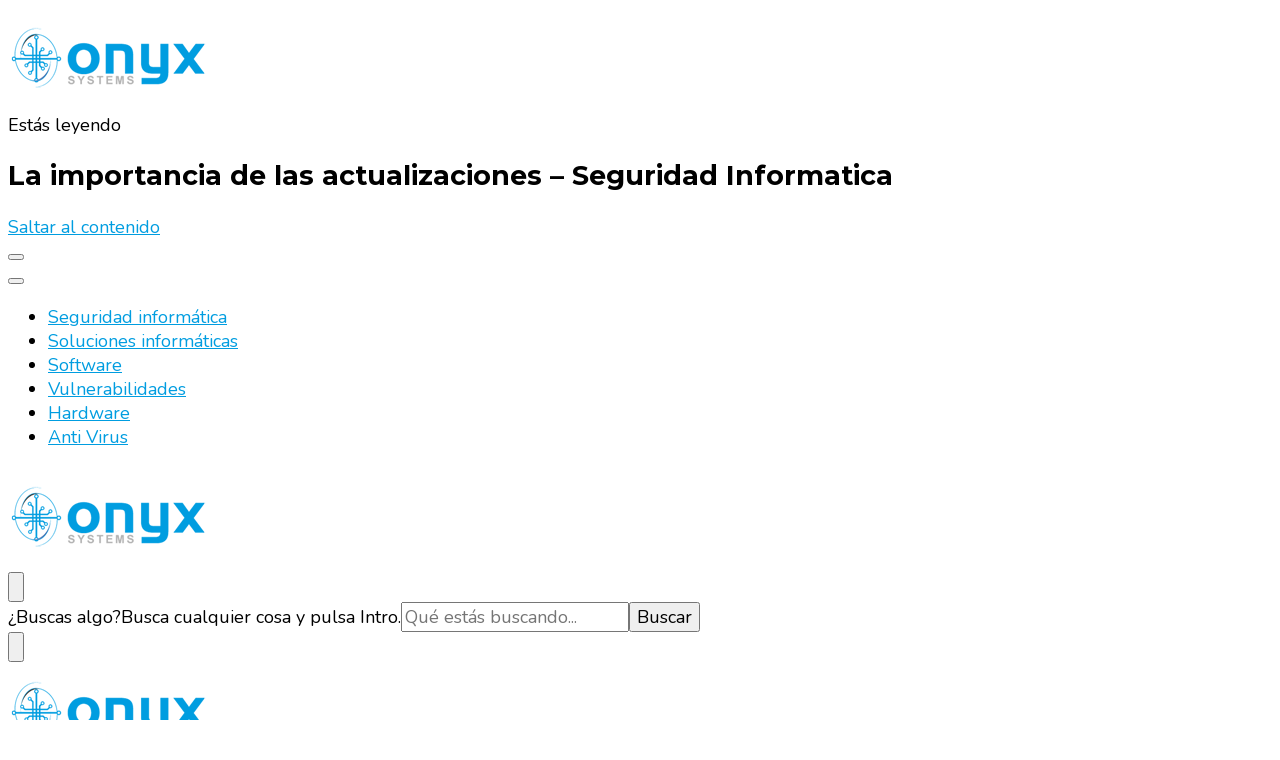

--- FILE ---
content_type: text/html; charset=UTF-8
request_url: https://blog.onyxsystems.es/la-importancia-de-las-actualizaciones-seguridad-informatica/
body_size: 16556
content:
    <!DOCTYPE html>
    <html lang="es">
    <head itemscope itemtype="http://schema.org/WebSite">
	    <meta charset="UTF-8">
    <meta name="viewport" content="width=device-width, initial-scale=1">
    <link rel="profile" href="https://gmpg.org/xfn/11">
    <meta name='robots' content='index, follow, max-image-preview:large, max-snippet:-1, max-video-preview:-1' />

	<!-- This site is optimized with the Yoast SEO plugin v16.7 - https://yoast.com/wordpress/plugins/seo/ -->
	<title>Importancia de las actualizaciones en el ambito de la seguridad</title>
	<meta name="description" content="La importancia de las actualizaciones - Seguridad Informatica . Onyx Systems ." />
	<link rel="canonical" href="https://blog.onyxsystems.es/la-importancia-de-las-actualizaciones-seguridad-informatica/" />
	<meta property="og:locale" content="es_ES" />
	<meta property="og:type" content="article" />
	<meta property="og:title" content="Importancia de las actualizaciones en el ambito de la seguridad" />
	<meta property="og:description" content="La importancia de las actualizaciones - Seguridad Informatica . Onyx Systems ." />
	<meta property="og:url" content="https://blog.onyxsystems.es/la-importancia-de-las-actualizaciones-seguridad-informatica/" />
	<meta property="og:site_name" content="Onyx Systems" />
	<meta property="article:published_time" content="2013-03-04T13:59:56+00:00" />
	<meta property="article:modified_time" content="2020-07-15T11:52:17+00:00" />
	<meta name="twitter:label1" content="Escrito por" />
	<meta name="twitter:data1" content="admin" />
	<meta name="twitter:label2" content="Tiempo de lectura" />
	<meta name="twitter:data2" content="1 minuto" />
	<script type="application/ld+json" class="yoast-schema-graph">{"@context":"https://schema.org","@graph":[{"@type":"WebSite","@id":"https://blog.onyxsystems.es/#website","url":"https://blog.onyxsystems.es/","name":"Onyx Systems","description":"Soluciones de seguridad informatica para PYME. Virtualizacion, acceso remoto, encriptacion, anti spam, vpn, utm, mantenimiento informatico","potentialAction":[{"@type":"SearchAction","target":{"@type":"EntryPoint","urlTemplate":"https://blog.onyxsystems.es/?s={search_term_string}"},"query-input":"required name=search_term_string"}],"inLanguage":"es"},{"@type":"WebPage","@id":"https://blog.onyxsystems.es/la-importancia-de-las-actualizaciones-seguridad-informatica/#webpage","url":"https://blog.onyxsystems.es/la-importancia-de-las-actualizaciones-seguridad-informatica/","name":"Importancia de las actualizaciones en el ambito de la seguridad","isPartOf":{"@id":"https://blog.onyxsystems.es/#website"},"datePublished":"2013-03-04T13:59:56+00:00","dateModified":"2020-07-15T11:52:17+00:00","author":{"@id":"https://blog.onyxsystems.es/#/schema/person/8cb2ee817b94a1524062ef7334cd69c9"},"description":"La importancia de las actualizaciones - Seguridad Informatica . Onyx Systems .","breadcrumb":{"@id":"https://blog.onyxsystems.es/la-importancia-de-las-actualizaciones-seguridad-informatica/#breadcrumb"},"inLanguage":"es","potentialAction":[{"@type":"ReadAction","target":["https://blog.onyxsystems.es/la-importancia-de-las-actualizaciones-seguridad-informatica/"]}]},{"@type":"BreadcrumbList","@id":"https://blog.onyxsystems.es/la-importancia-de-las-actualizaciones-seguridad-informatica/#breadcrumb","itemListElement":[{"@type":"ListItem","position":1,"name":"La importancia de las actualizaciones &#8211; Seguridad Informatica"}]},{"@type":"Person","@id":"https://blog.onyxsystems.es/#/schema/person/8cb2ee817b94a1524062ef7334cd69c9","name":"admin","image":{"@type":"ImageObject","@id":"https://blog.onyxsystems.es/#personlogo","inLanguage":"es","url":"https://secure.gravatar.com/avatar/5010d5d15bf45df32021a9814bf24f2f?s=96&d=mm&r=g","contentUrl":"https://secure.gravatar.com/avatar/5010d5d15bf45df32021a9814bf24f2f?s=96&d=mm&r=g","caption":"admin"},"url":"https://blog.onyxsystems.es/author/admin/"}]}</script>
	<!-- / Yoast SEO plugin. -->


<link rel='dns-prefetch' href='//fonts.googleapis.com' />
<link rel='dns-prefetch' href='//s.w.org' />
<link rel="alternate" type="application/rss+xml" title="Onyx Systems &raquo; Feed" href="https://blog.onyxsystems.es/feed/" />
<link rel="alternate" type="application/rss+xml" title="Onyx Systems &raquo; Feed de los comentarios" href="https://blog.onyxsystems.es/comments/feed/" />
<link rel="alternate" type="application/rss+xml" title="Onyx Systems &raquo; Comentario La importancia de las actualizaciones &#8211; Seguridad Informatica del feed" href="https://blog.onyxsystems.es/la-importancia-de-las-actualizaciones-seguridad-informatica/feed/" />
		<script type="e88ee9f0d0de3cbd5627aa48-text/javascript">
			window._wpemojiSettings = {"baseUrl":"https:\/\/s.w.org\/images\/core\/emoji\/13.0.1\/72x72\/","ext":".png","svgUrl":"https:\/\/s.w.org\/images\/core\/emoji\/13.0.1\/svg\/","svgExt":".svg","source":{"concatemoji":"https:\/\/blog.onyxsystems.es\/wp-includes\/js\/wp-emoji-release.min.js?ver=5.7.11"}};
			!function(e,a,t){var n,r,o,i=a.createElement("canvas"),p=i.getContext&&i.getContext("2d");function s(e,t){var a=String.fromCharCode;p.clearRect(0,0,i.width,i.height),p.fillText(a.apply(this,e),0,0);e=i.toDataURL();return p.clearRect(0,0,i.width,i.height),p.fillText(a.apply(this,t),0,0),e===i.toDataURL()}function c(e){var t=a.createElement("script");t.src=e,t.defer=t.type="text/javascript",a.getElementsByTagName("head")[0].appendChild(t)}for(o=Array("flag","emoji"),t.supports={everything:!0,everythingExceptFlag:!0},r=0;r<o.length;r++)t.supports[o[r]]=function(e){if(!p||!p.fillText)return!1;switch(p.textBaseline="top",p.font="600 32px Arial",e){case"flag":return s([127987,65039,8205,9895,65039],[127987,65039,8203,9895,65039])?!1:!s([55356,56826,55356,56819],[55356,56826,8203,55356,56819])&&!s([55356,57332,56128,56423,56128,56418,56128,56421,56128,56430,56128,56423,56128,56447],[55356,57332,8203,56128,56423,8203,56128,56418,8203,56128,56421,8203,56128,56430,8203,56128,56423,8203,56128,56447]);case"emoji":return!s([55357,56424,8205,55356,57212],[55357,56424,8203,55356,57212])}return!1}(o[r]),t.supports.everything=t.supports.everything&&t.supports[o[r]],"flag"!==o[r]&&(t.supports.everythingExceptFlag=t.supports.everythingExceptFlag&&t.supports[o[r]]);t.supports.everythingExceptFlag=t.supports.everythingExceptFlag&&!t.supports.flag,t.DOMReady=!1,t.readyCallback=function(){t.DOMReady=!0},t.supports.everything||(n=function(){t.readyCallback()},a.addEventListener?(a.addEventListener("DOMContentLoaded",n,!1),e.addEventListener("load",n,!1)):(e.attachEvent("onload",n),a.attachEvent("onreadystatechange",function(){"complete"===a.readyState&&t.readyCallback()})),(n=t.source||{}).concatemoji?c(n.concatemoji):n.wpemoji&&n.twemoji&&(c(n.twemoji),c(n.wpemoji)))}(window,document,window._wpemojiSettings);
		</script>
		<style type="text/css">
img.wp-smiley,
img.emoji {
	display: inline !important;
	border: none !important;
	box-shadow: none !important;
	height: 1em !important;
	width: 1em !important;
	margin: 0 .07em !important;
	vertical-align: -0.1em !important;
	background: none !important;
	padding: 0 !important;
}
</style>
	<link rel='stylesheet' id='wp-block-library-css'  href='https://blog.onyxsystems.es/wp-includes/css/dist/block-library/style.min.css?ver=5.7.11' type='text/css' media='all' />
<link rel='stylesheet' id='wordpress-popular-posts-css-css'  href='https://blog.onyxsystems.es/wp-content/plugins/wordpress-popular-posts/assets/css/wpp.css?ver=5.3.5' type='text/css' media='all' />
<link rel='stylesheet' id='owl-carousel-css'  href='https://blog.onyxsystems.es/wp-content/themes/blossom-pin/css/owl.carousel.min.css?ver=2.2.1' type='text/css' media='all' />
<link rel='stylesheet' id='blossom-pin-google-fonts-css'  href='https://fonts.googleapis.com/css?family=Nunito%3A200%2C200italic%2C300%2C300italic%2Cregular%2Citalic%2C600%2C600italic%2C700%2C700italic%2C800%2C800italic%2C900%2C900italic%7CMontserrat%3A100%2C100italic%2C200%2C200italic%2C300%2C300italic%2Cregular%2Citalic%2C500%2C500italic%2C600%2C600italic%2C700%2C700italic%2C800%2C800italic%2C900%2C900italic%7CCormorant+Garamond%3Aregular' type='text/css' media='all' />
<link rel='stylesheet' id='blossom-pin-css'  href='https://blog.onyxsystems.es/wp-content/themes/blossom-pin/style.css?ver=1.2.5' type='text/css' media='all' />
<style id='blossom-pin-inline-css' type='text/css'>

    
    /*Typography*/

    body,
    button,
    input,
    select,
    optgroup,
    textarea{
        font-family : Nunito;
        font-size   : 18px;        
    }
    
    .site-header .site-branding .site-title,
    .single-header .site-branding .site-title,
    .mobile-header .mobile-site-header .site-branding .site-title{
        font-family : Cormorant Garamond;
        font-weight : 400;
        font-style  : normal;
    }

    .blog #primary .format-quote .post-thumbnail blockquote cite, 
    .newsletter-section .blossomthemes-email-newsletter-wrapper .text-holder h3,
    .newsletter-section .blossomthemes-email-newsletter-wrapper.bg-img .text-holder h3, 
    #primary .post .entry-content blockquote cite,
    #primary .page .entry-content blockquote cite{
        font-family : Nunito;
    }

    .banner-slider .item .text-holder .entry-title, 
    .banner .banner-caption .banner-title, 
    .blog #primary .post .entry-header .entry-title, 
    .blog #primary .format-quote .post-thumbnail .blockquote-holder, 
    .search #primary .search-post .entry-header .entry-title,
    .archive #primary .post .entry-header .entry-title, 
    .single .post-entry-header .entry-title, 
    #primary .post .entry-content blockquote,
    #primary .page .entry-content blockquote, 
    #primary .post .entry-content .pull-left,
    #primary .page .entry-content .pull-left, 
    #primary .post .entry-content .pull-right,
    #primary .page .entry-content .pull-right, 
    .single-header .title-holder .post-title, 
    .recommended-post .post .entry-header .entry-title, 
    .widget_bttk_popular_post ul li .entry-header .entry-title,
    .widget_bttk_pro_recent_post ul li .entry-header .entry-title, 
    .blossomthemes-email-newsletter-wrapper.bg-img .text-holder h3, 
    .widget_recent_entries ul li a, 
    .widget_recent_comments ul li a, 
    .widget_bttk_posts_category_slider_widget .carousel-title .title, 
    .single .navigation .post-title, 
    .single-blossom-portfolio .post-navigation .nav-previous,
    .single-blossom-portfolio .post-navigation .nav-next, 
    .site-main .blossom-portfolio .entry-title {
        font-family : Montserrat;
    }
    
    /*Color Scheme*/
    a, 
    .main-navigation ul li a:hover,
    .main-navigation ul .current-menu-item > a,
    .main-navigation ul li:hover > a, 
    .site-header .site-branding .site-title a:hover, 
    .site-header .social-networks ul li a:hover, 
    .banner-slider .item .text-holder .entry-title a:hover, 
    .blog #primary .post .entry-header .entry-title a:hover, 
    .blog #primary .post .entry-footer .read-more:hover, 
    .blog #primary .post .entry-footer .edit-link a:hover, 
    .blog #primary .post .bottom .posted-on a:hover, 
    .newsletter-section .social-networks ul li a:hover, 
    .instagram-section .profile-link:hover, 
    .search #primary .search-post .entry-header .entry-title a:hover,
     .archive #primary .post .entry-header .entry-title a:hover, 
     .search #primary .search-post .entry-footer .posted-on a:hover,
     .archive #primary .post .entry-footer .posted-on a:hover, 
     .single #primary .post .holder .meta-info .entry-meta a:hover, 
    .single-header .site-branding .site-title a:hover, 
    .single-header .social-networks ul li a:hover, 
    .comments-area .comment-body .text-holder .top .comment-metadata a:hover, 
    .comments-area .comment-body .text-holder .reply a:hover, 
    .recommended-post .post .entry-header .entry-title a:hover, 
    .error-wrapper .error-holder h3, 
    .widget_bttk_popular_post ul li .entry-header .entry-title a:hover,
     .widget_bttk_pro_recent_post ul li .entry-header .entry-title a:hover, 
     .widget_bttk_popular_post ul li .entry-header .entry-meta a:hover,
     .widget_bttk_pro_recent_post ul li .entry-header .entry-meta a:hover,
     .widget_bttk_popular_post .style-two li .entry-header .cat-links a:hover,
     .widget_bttk_pro_recent_post .style-two li .entry-header .cat-links a:hover,
     .widget_bttk_popular_post .style-three li .entry-header .cat-links a:hover,
     .widget_bttk_pro_recent_post .style-three li .entry-header .cat-links a:hover, 
     .widget_recent_entries ul li:before, 
     .widget_recent_entries ul li a:hover, 
    .widget_recent_comments ul li:before, 
    .widget_bttk_posts_category_slider_widget .carousel-title .cat-links a:hover, 
    .widget_bttk_posts_category_slider_widget .carousel-title .title a:hover, 
    .site-footer .footer-b .footer-nav ul li a:hover, 
    .single .navigation a:hover .post-title, 
    .page-template-blossom-portfolio .portfolio-holder .portfolio-sorting .is-checked, 
    .portfolio-item a:hover, 
    .single-blossom-portfolio .post-navigation .nav-previous a:hover,
     .single-blossom-portfolio .post-navigation .nav-next a:hover, 
     .mobile-header .mobile-site-header .site-branding .site-title a:hover, 
    .mobile-menu .main-navigation ul li:hover svg, 
    .mobile-menu .main-navigation ul ul li a:hover,
    .mobile-menu .main-navigation ul ul li:hover > a, 
    .mobile-menu .social-networks ul li a:hover, 
    .site-main .blossom-portfolio .entry-title a:hover, 
    .site-main .blossom-portfolio .entry-footer .posted-on a:hover, 
    .widget_bttk_social_links ul li a:hover, 
    #crumbs a:hover, #crumbs .current a,
    .entry-content a:hover,
    .entry-summary a:hover,
    .page-content a:hover,
    .comment-content a:hover,
    .widget .textwidget a:hover {
        color: #009de0;
    }

    .comments-area .comment-body .text-holder .reply a:hover svg {
        fill: #009de0;
     }

    button:hover,
    input[type="button"]:hover,
    input[type="reset"]:hover,
    input[type="submit"]:hover, 
    .banner-slider .item, 
    .banner-slider .item .text-holder .category a, 
    .banner .banner-caption .banner-link:hover, 
    .blog #primary .post .entry-header .category a, 
    .newsletter-section, 
    .search #primary .search-post .entry-header .category a,
    .archive #primary .post .entry-header .category a, 
    .single .post-entry-header .category a, 
    .single #primary .post .holder .meta-info .entry-meta .byline:after, 
    .single #primary .post .entry-footer .tags a, 
    .single-header .progress-bar, 
    .recommended-post .post .entry-header .category a, 
    .error-wrapper .error-holder .btn-home a:hover, 
    .widget .widget-title:after, 
    .widget_bttk_author_bio .readmore:hover, 
    .widget_bttk_custom_categories ul li a:hover .post-count, 
    .widget_blossomtheme_companion_cta_widget .text-holder .button-wrap .btn-cta, 
    .widget_blossomtheme_featured_page_widget .text-holder .btn-readmore:hover, 
    .widget_bttk_icon_text_widget .text-holder .btn-readmore:hover, 
    .widget_bttk_image_text_widget ul li .btn-readmore:hover, 
    .back-to-top, 
    .single .post-entry-header .share .social-networks li a:hover {
        background: #009de0;
    }

    button:hover,
    input[type="button"]:hover,
    input[type="reset"]:hover,
    input[type="submit"]:hover, 
    .error-wrapper .error-holder .btn-home a:hover {
        border-color: #009de0;
    }

    .blog #primary .post .entry-footer .read-more:hover, 
    .blog #primary .post .entry-footer .edit-link a:hover {
        border-bottom-color: #009de0;
    }

    @media screen and (max-width: 1024px) {
        .main-navigation ul ul li a:hover, 
        .main-navigation ul ul li:hover > a, 
        .main-navigation ul ul .current-menu-item > a, 
        .main-navigation ul ul .current-menu-ancestor > a, 
        .main-navigation ul ul .current_page_item > a, 
        .main-navigation ul ul .current_page_ancestor > a {
            color: #009de0 !important;
        }
    }
</style>
<script type='application/json' id='wpp-json'>
{"sampling_active":0,"sampling_rate":100,"ajax_url":"https:\/\/blog.onyxsystems.es\/wp-json\/wordpress-popular-posts\/v1\/popular-posts","ID":30,"token":"ee923a915d","lang":0,"debug":0}
</script>
<script type="e88ee9f0d0de3cbd5627aa48-text/javascript" src='https://blog.onyxsystems.es/wp-content/plugins/wordpress-popular-posts/assets/js/wpp.min.js?ver=5.3.5' id='wpp-js-js'></script>
<script type="e88ee9f0d0de3cbd5627aa48-text/javascript" src='https://blog.onyxsystems.es/wp-includes/js/jquery/jquery.min.js?ver=3.5.1' id='jquery-core-js'></script>
<script type="e88ee9f0d0de3cbd5627aa48-text/javascript" src='https://blog.onyxsystems.es/wp-includes/js/jquery/jquery-migrate.min.js?ver=3.3.2' id='jquery-migrate-js'></script>
<script type="e88ee9f0d0de3cbd5627aa48-text/javascript" src='https://blog.onyxsystems.es/wp-content/plugins/content-slide/js/coin-slider.js?ver=5.7.11' id='content_slider-js'></script>
<link rel="https://api.w.org/" href="https://blog.onyxsystems.es/wp-json/" /><link rel="alternate" type="application/json" href="https://blog.onyxsystems.es/wp-json/wp/v2/posts/30" /><link rel="EditURI" type="application/rsd+xml" title="RSD" href="https://blog.onyxsystems.es/xmlrpc.php?rsd" />
<meta name="generator" content="WordPress 5.7.11" />
<link rel='shortlink' href='https://blog.onyxsystems.es/?p=30' />
		<!-- Custom Logo: hide header text -->
		<style id="custom-logo-css" type="text/css">
			.site-title, .site-description {
				position: absolute;
				clip: rect(1px, 1px, 1px, 1px);
			}
		</style>
		<link rel="alternate" type="application/json+oembed" href="https://blog.onyxsystems.es/wp-json/oembed/1.0/embed?url=https%3A%2F%2Fblog.onyxsystems.es%2Fla-importancia-de-las-actualizaciones-seguridad-informatica%2F" />
<link rel="alternate" type="text/xml+oembed" href="https://blog.onyxsystems.es/wp-json/oembed/1.0/embed?url=https%3A%2F%2Fblog.onyxsystems.es%2Fla-importancia-de-las-actualizaciones-seguridad-informatica%2F&#038;format=xml" />
<script type="e88ee9f0d0de3cbd5627aa48-text/javascript">
	var $jquery = jQuery.noConflict(); 
	$jquery(document).ready(function() 
	{
		$jquery('#wpcontent_slider').coinslider(
	{ 
	width: 500, 
	height: 300, 
	spw: 7, 
	sph: 5, 
	delay: 3000, 
	sDelay: 30, 
	opacity: 0.7, 
	titleSpeed: 500, 
	effect: 'random', 
	navigation: true, 
	links : true, 
	hoverPause: true });
		});
	</script>
<style type="text/css" media="screen">
		
#wpcontent_slider_container
{
	overflow: hidden; position: relative; padding:0px;margin:0px; text-align:center; width:510px !important;
	height:310px !important;
}
#wpcontent_slider 
{ overflow: hidden; position: relative; font-family:Arial,Georgia,Verdana;border:5px solid #ffffff; text-align:left;}
#wpcontent_slider a,#wpcontent_slider a img { border: none; text-decoration: none; outline: none; }
#wpcontent_slider h4,#wpcontent_slider h4 a 
{margin: 0px;padding: 0px; font-family: Arial,Georgia,Verdana;
text-decoration:none;font-size: 18px; color:#ffffff;}
#wpcontent_slider .cs-title {width: 100%;padding: 10px; background: #ffffff; color: #000000; font-family: Arial,Georgia,Verdana; font-size: 12px; letter-spacing: normal;line-height: normal;}
#wpcontent_slider_container .cs-prev,#wpcontent_slider_container .cs-next {font-weight: bold;background: #000000;
font-size: 28px; font-family: "Courier New", Courier, monospace; color: #ffffff !important;
padding: 0px 10px;-moz-border-radius: 5px;-khtml-border-radius: 5px;-webkit-border-radius: 5px;}
#wpcontent_slider_container .cs-buttons { font-size: 0px; padding: 10px 0px 10px 0px;
margin:0px auto; float:left;clear:left;
}
#wpcontent_slider_container .cs-buttons a { outline:none; margin-left: 5px; height: 10px; width: 10px; float: left; border: 1px solid #000000; color: #000000; text-indent: -1000px; 
}
#wpcontent_slider_container .cs-active { background-color: #000000; color: #FFFFFF; }
#wpcs_link_love,#wpcs_link_love a{display:none;}
</style>
<!-- End Content Slider Settings -->

        <style>
            @-webkit-keyframes bgslide {
                from {
                    background-position-x: 0;
                }
                to {
                    background-position-x: -200%;
                }
            }

            @keyframes bgslide {
                    from {
                        background-position-x: 0;
                    }
                    to {
                        background-position-x: -200%;
                    }
            }

            .wpp-widget-placeholder {
                margin: 0 auto;
                width: 60px;
                height: 3px;
                background: #dd3737;
                background: -webkit-gradient(linear, left top, right top, from(#dd3737), color-stop(10%, #571313), to(#dd3737));
                background: linear-gradient(90deg, #dd3737 0%, #571313 10%, #dd3737 100%);
                background-size: 200% auto;
                border-radius: 3px;
                -webkit-animation: bgslide 1s infinite linear;
                animation: bgslide 1s infinite linear;
            }
        </style>
        <link rel="pingback" href="https://blog.onyxsystems.es/xmlrpc.php"><script type="application/ld+json">{
    "@context": "http://schema.org",
    "@type": "Blog",
    "mainEntityOfPage": {
        "@type": "WebPage",
        "@id": "https://blog.onyxsystems.es/la-importancia-de-las-actualizaciones-seguridad-informatica/"
    },
    "headline": "La importancia de las actualizaciones &#8211; Seguridad Informatica",
    "datePublished": "2013-03-04T13:59:56+0000",
    "dateModified": "2020-07-15T11:52:17+0000",
    "author": {
        "@type": "Person",
        "name": "admin"
    },
    "description": "",
    "publisher": {
        "@type": "Organization",
        "name": "Onyx Systems",
        "description": "Soluciones de seguridad informatica para PYME. Virtualizacion, acceso remoto, encriptacion, anti spam, vpn, utm, mantenimiento informatico",
        "logo": {
            "@type": "ImageObject",
            "url": "https://blog.onyxsystems.es/wp-content/uploads/2016/11/onyxsystems_logo-g.png",
            "width": 121,
            "height": 60
        }
    }
}</script><script type="e88ee9f0d0de3cbd5627aa48-text/javascript" src="https://blog.onyxsystems.es/wp-content/plugins/si-captcha-for-wordpress/captcha/si_captcha.js?ver=1769119577"></script>
<!-- begin SI CAPTCHA Anti-Spam - login/register form style -->
<style type="text/css">
.si_captcha_small { width:175px; height:45px; padding-top:10px; padding-bottom:10px; }
.si_captcha_large { width:250px; height:60px; padding-top:10px; padding-bottom:10px; }
img#si_image_com { border-style:none; margin:0; padding-right:5px; float:left; }
img#si_image_reg { border-style:none; margin:0; padding-right:5px; float:left; }
img#si_image_log { border-style:none; margin:0; padding-right:5px; float:left; }
img#si_image_side_login { border-style:none; margin:0; padding-right:5px; float:left; }
img#si_image_checkout { border-style:none; margin:0; padding-right:5px; float:left; }
img#si_image_jetpack { border-style:none; margin:0; padding-right:5px; float:left; }
img#si_image_bbpress_topic { border-style:none; margin:0; padding-right:5px; float:left; }
.si_captcha_refresh { border-style:none; margin:0; vertical-align:bottom; }
div#si_captcha_input { display:block; padding-top:15px; padding-bottom:5px; }
label#si_captcha_code_label { margin:0; }
input#si_captcha_code_input { width:65px; }
p#si_captcha_code_p { clear: left; padding-top:10px; }
.si-captcha-jetpack-error { color:#DC3232; }
</style>
<!-- end SI CAPTCHA Anti-Spam - login/register form style -->
</head>

<body class="post-template-default single single-post postid-30 single-format-standard wp-custom-logo underline rightsidebar hassidebar" itemscope itemtype="http://schema.org/WebPage">

        <div class="single-header">
                    <div class="site-branding" itemscope itemtype="http://schema.org/Organization">
            <a href="https://blog.onyxsystems.es/" class="custom-logo-link" rel="home"><img width="200" height="99" src="https://blog.onyxsystems.es/wp-content/uploads/2016/11/onyxsystems_logo-g.png" class="custom-logo" alt="Onyx Systems" /></a>                        <p class="site-title" itemprop="name"><a href="https://blog.onyxsystems.es/" rel="home" itemprop="url">Onyx Systems</a></p>
                                            <p class="site-description">Soluciones de seguridad informatica para PYME. Virtualizacion, acceso remoto, encriptacion, anti spam, vpn, utm, mantenimiento informatico</p>
                            </div>
                <div class="title-holder">
                <span>Estás leyendo</span>
                <h2 class="post-title">La importancia de las actualizaciones &#8211; Seguridad Informatica</h2>
            </div>
                        <div class="progress-container">
                <div class="progress-bar" id="myBar"></div>
            </div>
        </div>
            <div id="page" class="site"><a aria-label="saltar al contenido" class="skip-link" href="#content">Saltar al contenido</a>
        <div class="mobile-header">
        <div class="mobile-site-header">
            <button aria-label="alternar el menú principal" id="toggle-button" data-toggle-target=".main-menu-modal" data-toggle-body-class="showing-main-menu-modal" aria-expanded="false" data-set-focus=".close-main-nav-toggle">
                <span></span>
                <span></span>
                <span></span>
            </button>
            <div class="mobile-menu-wrap">
                <nav id="mobile-site-navigation" class="main-navigation" itemscope itemtype="http://schema.org/SiteNavigationElement">
                    <div class="primary-menu-list main-menu-modal cover-modal" data-modal-target-string=".main-menu-modal">
                        <button class="btn-close-menu close-main-nav-toggle" data-toggle-target=".main-menu-modal" data-toggle-body-class="showing-main-menu-modal" aria-expanded="false" data-set-focus=".main-menu-modal"><span></span></button>
                        <div class="mobile-menu" aria-label="Móvil">
                            <div class="menu-principal-container"><ul id="mobile-primary-menu" class="menu main-menu-modal"><li id="menu-item-441" class="menu-item menu-item-type-taxonomy menu-item-object-category current-post-ancestor current-menu-parent current-post-parent menu-item-441"><a href="https://blog.onyxsystems.es/category/seguridad-informatica/">Seguridad informática</a></li>
<li id="menu-item-442" class="menu-item menu-item-type-taxonomy menu-item-object-category menu-item-442"><a href="https://blog.onyxsystems.es/category/soluciones-informaticas/">Soluciones informáticas</a></li>
<li id="menu-item-443" class="menu-item menu-item-type-taxonomy menu-item-object-category current-post-ancestor current-menu-parent current-post-parent menu-item-443"><a href="https://blog.onyxsystems.es/category/software/">Software</a></li>
<li id="menu-item-444" class="menu-item menu-item-type-taxonomy menu-item-object-category current-post-ancestor current-menu-parent current-post-parent menu-item-444"><a href="https://blog.onyxsystems.es/category/vulnerabilidades/">Vulnerabilidades</a></li>
<li id="menu-item-445" class="menu-item menu-item-type-taxonomy menu-item-object-category menu-item-445"><a href="https://blog.onyxsystems.es/category/hardware/">Hardware</a></li>
<li id="menu-item-447" class="menu-item menu-item-type-taxonomy menu-item-object-category current-post-ancestor current-menu-parent current-post-parent menu-item-447"><a href="https://blog.onyxsystems.es/category/anti-virus/">Anti Virus</a></li>
</ul></div>                        </div>
                    </div>
                </nav> 
                
                            </div>
                    <div class="site-branding" itemscope itemtype="http://schema.org/Organization">
            <a href="https://blog.onyxsystems.es/" class="custom-logo-link" rel="home"><img width="200" height="99" src="https://blog.onyxsystems.es/wp-content/uploads/2016/11/onyxsystems_logo-g.png" class="custom-logo" alt="Onyx Systems" /></a>                        <p class="site-title" itemprop="name"><a href="https://blog.onyxsystems.es/" rel="home" itemprop="url">Onyx Systems</a></p>
                                            <p class="site-description">Soluciones de seguridad informatica para PYME. Virtualizacion, acceso remoto, encriptacion, anti spam, vpn, utm, mantenimiento informatico</p>
                            </div>
                <div class="tools">
                                    <div class=header-search>
                        <button aria-label="alternar el formulario de búsqueda" class="search-icon search-toggle" data-toggle-target=".mob-search-modal" data-toggle-body-class="showing-mob-search-modal" data-set-focus=".mob-search-modal .search-field" aria-expanded="false">
                            <svg class="open-icon" xmlns="http://www.w3.org/2000/svg" viewBox="-18214 -12091 18 18"><path id="Path_99" data-name="Path 99" d="M18,16.415l-3.736-3.736a7.751,7.751,0,0,0,1.585-4.755A7.876,7.876,0,0,0,7.925,0,7.876,7.876,0,0,0,0,7.925a7.876,7.876,0,0,0,7.925,7.925,7.751,7.751,0,0,0,4.755-1.585L16.415,18ZM2.264,7.925a5.605,5.605,0,0,1,5.66-5.66,5.605,5.605,0,0,1,5.66,5.66,5.605,5.605,0,0,1-5.66,5.66A5.605,5.605,0,0,1,2.264,7.925Z" transform="translate(-18214 -12091)"/></svg>
                        </button>
                        <div class="search-form-holder mob-search-modal cover-modal" data-modal-target-string=".mob-search-modal">
                            <div class="header-search-inner-wrap">
                                <form role="search" method="get" class="search-form" action="https://blog.onyxsystems.es/"><label class="screen-reader-text">¿Buscas algo?</label><label for="submit-field"><span>Busca cualquier cosa y pulsa Intro.</span><input type="search" class="search-field" placeholder="Qué estás buscando..." value="" name="s" /></label><input type="submit" class="search-submit" value="Buscar" /></form> 
                                <button aria-label="alternar el formulario de búsqueda" class="search-icon close" data-toggle-target=".mob-search-modal" data-toggle-body-class="showing-mob-search-modal" data-set-focus=".mob-search-modal .search-field" aria-expanded="false">
                                    <svg class="close-icon" xmlns="http://www.w3.org/2000/svg" viewBox="10906 13031 18 18"><path id="Close" d="M23,6.813,21.187,5,14,12.187,6.813,5,5,6.813,12.187,14,5,21.187,6.813,23,14,15.813,21.187,23,23,21.187,15.813,14Z" transform="translate(10901 13026)"/></svg>
                                </button>
                            </div>
                        </div>
                        <div class="overlay"></div>
                    </div>
                            </div>
        </div>
    </div>
        <header class="site-header" itemscope itemtype="http://schema.org/WPHeader">
		        <div class="site-branding" itemscope itemtype="http://schema.org/Organization">
            <a href="https://blog.onyxsystems.es/" class="custom-logo-link" rel="home"><img width="200" height="99" src="https://blog.onyxsystems.es/wp-content/uploads/2016/11/onyxsystems_logo-g.png" class="custom-logo" alt="Onyx Systems" /></a>                        <p class="site-title" itemprop="name"><a href="https://blog.onyxsystems.es/" rel="home" itemprop="url">Onyx Systems</a></p>
                                            <p class="site-description">Soluciones de seguridad informatica para PYME. Virtualizacion, acceso remoto, encriptacion, anti spam, vpn, utm, mantenimiento informatico</p>
                            </div>
            <nav id="site-navigation" class="main-navigation" itemscope itemtype="http://schema.org/SiteNavigationElement">
            <div class="menu-principal-container"><ul id="primary-menu" class="menu"><li class="menu-item menu-item-type-taxonomy menu-item-object-category current-post-ancestor current-menu-parent current-post-parent menu-item-441"><a href="https://blog.onyxsystems.es/category/seguridad-informatica/">Seguridad informática</a></li>
<li class="menu-item menu-item-type-taxonomy menu-item-object-category menu-item-442"><a href="https://blog.onyxsystems.es/category/soluciones-informaticas/">Soluciones informáticas</a></li>
<li class="menu-item menu-item-type-taxonomy menu-item-object-category current-post-ancestor current-menu-parent current-post-parent menu-item-443"><a href="https://blog.onyxsystems.es/category/software/">Software</a></li>
<li class="menu-item menu-item-type-taxonomy menu-item-object-category current-post-ancestor current-menu-parent current-post-parent menu-item-444"><a href="https://blog.onyxsystems.es/category/vulnerabilidades/">Vulnerabilidades</a></li>
<li class="menu-item menu-item-type-taxonomy menu-item-object-category menu-item-445"><a href="https://blog.onyxsystems.es/category/hardware/">Hardware</a></li>
<li class="menu-item menu-item-type-taxonomy menu-item-object-category current-post-ancestor current-menu-parent current-post-parent menu-item-447"><a href="https://blog.onyxsystems.es/category/anti-virus/">Anti Virus</a></li>
</ul></div>        </nav><!-- #site-navigation -->						
		<div class="tools">
                            <div class=header-search>
                    <button aria-label="alternar el formulario de búsqueda" class="search-icon search-toggle" data-toggle-target=".search-modal" data-toggle-body-class="showing-search-modal" data-set-focus=".search-modal .search-field" aria-expanded="false">
                        <svg class="open-icon" xmlns="http://www.w3.org/2000/svg" viewBox="-18214 -12091 18 18"><path id="Path_99" data-name="Path 99" d="M18,16.415l-3.736-3.736a7.751,7.751,0,0,0,1.585-4.755A7.876,7.876,0,0,0,7.925,0,7.876,7.876,0,0,0,0,7.925a7.876,7.876,0,0,0,7.925,7.925,7.751,7.751,0,0,0,4.755-1.585L16.415,18ZM2.264,7.925a5.605,5.605,0,0,1,5.66-5.66,5.605,5.605,0,0,1,5.66,5.66,5.605,5.605,0,0,1-5.66,5.66A5.605,5.605,0,0,1,2.264,7.925Z" transform="translate(-18214 -12091)"/></svg>
                    </button>
                    <div class="search-form-holder search-modal cover-modal" data-modal-target-string=".search-modal">
                        <div class="header-search-inner-wrap">
                            <form role="search" method="get" class="search-form" action="https://blog.onyxsystems.es/"><label class="screen-reader-text">¿Buscas algo?</label><label for="submit-field"><span>Busca cualquier cosa y pulsa Intro.</span><input type="search" class="search-field" placeholder="Qué estás buscando..." value="" name="s" /></label><input type="submit" class="search-submit" value="Buscar" /></form> 
                            <button aria-label="alternar el formulario de búsqueda" class="search-icon close" data-toggle-target=".search-modal" data-toggle-body-class="showing-search-modal" data-set-focus=".search-modal .search-field" aria-expanded="false">
                                <svg class="close-icon" xmlns="http://www.w3.org/2000/svg" viewBox="10906 13031 18 18"><path id="Close" d="M23,6.813,21.187,5,14,12.187,6.813,5,5,6.813,12.187,14,5,21.187,6.813,23,14,15.813,21.187,23,23,21.187,15.813,14Z" transform="translate(10901 13026)"/></svg>
                            </button>
                        </div>
                    </div>
                    <div class="overlay"></div>
                </div>
					</div>
	</header>
    <div class="breadcrumb-wrapper"><div class="container">
                <div id="crumbs" itemscope itemtype="http://schema.org/BreadcrumbList"> 
                    <span itemprop="itemListElement" itemscope itemtype="http://schema.org/ListItem">
                        <a itemprop="item" href="https://blog.onyxsystems.es"><span itemprop="name">Página de inicio</span></a>
                        <meta itemprop="position" content="1" />
                        <span class="separator"><i class="fa fa-angle-right"></i></span>
                    </span> <span itemprop="itemListElement" itemscope itemtype="http://schema.org/ListItem"><a itemprop="item" href="https://blog.onyxsystems.es/category/anti-virus/"><span itemprop="name">Anti Virus </span></a><meta itemprop="position" content="2" /><span class="separator"><i class="fa fa-angle-right"></i></span></span> <span class="current" itemprop="itemListElement" itemscope itemtype="http://schema.org/ListItem"><a itemprop="item" href="https://blog.onyxsystems.es/la-importancia-de-las-actualizaciones-seguridad-informatica/"><span itemprop="name">La importancia de las actualizaciones &#8211; Seguridad Informatica</span></a><meta itemprop="position" content="3" /></span></div></div></div><!-- .breadcrumb-wrapper -->        <div id="content" class="site-content">   
            <div class="container">
                <div id="primary" class="content-area">
                        <header class="post-entry-header">
                <span class="category" itemprop="about"><a href="https://blog.onyxsystems.es/category/anti-virus/" rel="category tag">Anti Virus</a> <a href="https://blog.onyxsystems.es/category/seguridad-informatica/" rel="category tag">Seguridad informática</a> <a href="https://blog.onyxsystems.es/category/servidores/" rel="category tag">Servidores</a> <a href="https://blog.onyxsystems.es/category/software/" rel="category tag">Software</a> <a href="https://blog.onyxsystems.es/category/vulnerabilidades/" rel="category tag">Vulnerabilidades</a></span>                <h1 class="entry-title">La importancia de las actualizaciones &#8211; Seguridad Informatica</h1>                
            </header>
        
		<main id="main" class="site-main">

		
<article id="post-30" class="post-30 post type-post status-publish format-standard hentry category-anti-virus category-seguridad-informatica category-servidores category-software category-vulnerabilidades tag-actualizaciones-seguridad tag-parches-de-seguridad tag-seguridad-informatica-2 tag-vulnerabilidades-2 latest_post">
   <div class="holder">

                <div class="meta-info">
            <div class="entry-meta">               
                <span class="byline" itemprop="author" itemscope itemtype="https://schema.org/Person">por <span itemprop="name"><a class="url fn n" href="https://blog.onyxsystems.es/author/admin/" itemprop="url">admin</a></span></span><span class="posted-on"><a href="https://blog.onyxsystems.es/la-importancia-de-las-actualizaciones-seguridad-informatica/" rel="bookmark"><time class="entry-date published" datetime="2013-03-04T13:59:56+00:00" itemprop="datePublished">4 marzo, 2013</time><time class="updated" datetime="2020-07-15T11:52:17+00:00" itemprop="dateModified">15 julio, 2020</time></a></span><span class="comments"><a href="https://blog.onyxsystems.es/la-importancia-de-las-actualizaciones-seguridad-informatica/#comments">2 comentarios<span class="screen-reader-text"> en La importancia de las actualizaciones &#8211; Seguridad Informatica</span></a></span>            </div>
        </div>
        

        <div class="post-content">
        <div class="post-thumbnail"></div>    <div class="entry-content" itemprop="text">
		<p>Las <strong>actualizaciones</strong> añaden nuevas funcionalidades, mejoran las que ya existen y solucionan <span style="text-decoration: underline;">vulnerabilidades y problemas de seguridad</span>.<br />
<a title="Seguridad Informatica" href="https://www.anerdata.com/seguridad-informatica.html">En el ámbito de la <strong>Seguridad Informatica</strong></a>, estar al día con las actualizaciones, así como aplicar los <span style="text-decoration: underline;">parches de seguridad</span> recomendados por los fabricantes, ayudarán a evitar la infección por <strong>virus o malware</strong> y prevenir a los sistemas contra intrusiones de hackers.<br />
Los programas, que por norma general, más vulnerabilidades presentan son: Oracle Java, Adobe Flash Player y Abode Acrobat Reader. Pero debemos prestar mucha atención a los sistemas operativos, navegadores y suites ofimáticas.<br />
Es importante recalcar, la importancia de actualizar también nuestros servidores regularmente, ya que en múltiples ocasiones nos encontramos que son los “olvidados” de este tipo de procesos.</p>
	</div><!-- .entry-content -->
    	<footer class="entry-footer">
		<div class="tags" itemprop="about"><span>Etiquetas:</span>  <a href="https://blog.onyxsystems.es/tag/actualizaciones-seguridad/" rel="tag">actualizaciones seguridad</a><a href="https://blog.onyxsystems.es/tag/parches-de-seguridad/" rel="tag">parches de seguridad</a><a href="https://blog.onyxsystems.es/tag/seguridad-informatica-2/" rel="tag">seguridad informatica</a><a href="https://blog.onyxsystems.es/tag/vulnerabilidades-2/" rel="tag">vulnerabilidades</a></div>	</footer><!-- .entry-footer -->

     
        </div> <!-- .post-content -->          
    </div> <!-- .holder -->
</article><!-- #post-30 -->
		</main><!-- #main -->
        
                    
            <nav class="navigation" role="navigation">
    			<h2 class="screen-reader-text">Navegación de entradas</h2>
    			<div class="nav-links">
    				<div class="nav-previous nav-holder"><a href="https://blog.onyxsystems.es/renting-0-con-fujitsu/" rel="prev"><span class="meta-nav">Entrada anterior</span><span class="post-title">Renting 0% con Fujitsu</span></a></div><div class="nav-next nav-holder"><a href="https://blog.onyxsystems.es/evernote-problema-de-seguridad/" rel="next"><span class="meta-nav">Siguiente entrada</span><span class="post-title">Evernote solicita cambio de contraseña, por problema de seguridad</span></a></div>    			</div>
    		</nav>        
                    
	</div><!-- #primary -->

    
<aside id="secondary" class="widget-area" itemscope itemtype="http://schema.org/WPSideBar">
	<section id="q2w3_inc_manager_widget_1-2" class="widget q2w3_inc_manager_widget_1"><div><a href="http://www.portalsaas.com" target="_blank" title="Directorio de Software online Cloud, SaaS, PaaS y IaaS"><img src="https://www.aner.com/images/banners/banner_portalsaas_230x90-gif.gif" alt="" Directorio de Software online="if (!window.__cfRLUnblockHandlers) return false; " Cloud, SaaS, PaaS y IaaS" data-cf-modified-e88ee9f0d0de3cbd5627aa48-="" /></a></div></section><section id="categories-2" class="widget widget_categories"><h2 class="widget-title" itemprop="name">Categorías</h2>
			<ul>
					<li class="cat-item cat-item-61"><a href="https://blog.onyxsystems.es/category/actualizaciones/">Actualizaciones</a>
</li>
	<li class="cat-item cat-item-7"><a href="https://blog.onyxsystems.es/category/anti-virus/">Anti Virus</a>
</li>
	<li class="cat-item cat-item-68"><a href="https://blog.onyxsystems.es/category/backup/">Backup</a>
</li>
	<li class="cat-item cat-item-121"><a href="https://blog.onyxsystems.es/category/big-data/">Big data</a>
</li>
	<li class="cat-item cat-item-122"><a href="https://blog.onyxsystems.es/category/comunicaciones/">Comunicaciones</a>
</li>
	<li class="cat-item cat-item-56"><a href="https://blog.onyxsystems.es/category/fujitsu/">Fujitsu</a>
</li>
	<li class="cat-item cat-item-75"><a href="https://blog.onyxsystems.es/category/google-apps/">Google Apps</a>
</li>
	<li class="cat-item cat-item-6"><a href="https://blog.onyxsystems.es/category/hardware/">Hardware</a>
</li>
	<li class="cat-item cat-item-69"><a href="https://blog.onyxsystems.es/category/movilidad/">Movilidad</a>
</li>
	<li class="cat-item cat-item-4"><a href="https://blog.onyxsystems.es/category/seguridad-informatica/">Seguridad informática</a>
</li>
	<li class="cat-item cat-item-54"><a href="https://blog.onyxsystems.es/category/servidores/">Servidores</a>
</li>
	<li class="cat-item cat-item-5"><a href="https://blog.onyxsystems.es/category/software/">Software</a>
</li>
	<li class="cat-item cat-item-3"><a href="https://blog.onyxsystems.es/category/soluciones-informaticas/">Soluciones informáticas</a>
</li>
	<li class="cat-item cat-item-52"><a href="https://blog.onyxsystems.es/category/sonicwall/">Sonicwall</a>
</li>
	<li class="cat-item cat-item-55"><a href="https://blog.onyxsystems.es/category/virtualizacion/">Virtualización</a>
</li>
	<li class="cat-item cat-item-60"><a href="https://blog.onyxsystems.es/category/vulnerabilidades/">Vulnerabilidades</a>
</li>
			</ul>

			</section>
<section id="wpp-2" class="widget popular-posts">


<h2 class="widget-title" itemprop="name">Más visitados</h2>
<div class="popular-posts-sr"><style>.wpp-cards { margin-left: 0; margin-right: 0; padding: 0; } .wpp-cards li { display: flex; list-style: none; margin: 0 0 1.2em 0; padding: 0 0 1em 0; border-bottom: #ddd 1px solid; } .in-preview-mode .wpp-cards li { margin: 0 0 1.2em 0; padding: 0 0 1em 0; } .wpp-cards li:last-of-type, .wpp-cards li:only-child { margin: 0; padding: 0; border-bottom: none; } .wpp-cards li .wpp-thumbnail { overflow: hidden; display: inline-block; align-self: flex-start; flex-grow: 0; flex-shrink: 0; margin-right: 1em; font-size: 0.8em; line-height: 1; background: #f0f0f0; border: none; } .wpp-cards li a { text-decoration: none; } .wpp-cards li a:hover { text-decoration: underline; } .wpp-cards li .taxonomies, .wpp-cards li .wpp-post-title { display: block; font-weight: bold; } .wpp-cards li .taxonomies { margin-bottom: 0.25em; font-size: 0.7em; line-height: 1; } .wpp-cards li .wpp-post-title { margin-bottom: 0.5em; font-size: 1.2em; line-height: 1.2; } .wpp-cards li .wpp-excerpt { margin: 0; font-size: 0.8em; }</style>
<ul class="wpp-list wpp-cards">
<li><img src="https://blog.onyxsystems.es/wp-content/uploads/wordpress-popular-posts/505-featured-75x75.jpg" width="75" height="75" alt="" class="wpp-thumbnail wpp_featured wpp_cached_thumb" loading="lazy" /> <div class="wpp-item-data"><div class="taxonomies"><a href="https://blog.onyxsystems.es/category/seguridad-informatica/" class="wpp-taxonomy category category-4">Seguridad informática</a></div><a href="https://blog.onyxsystems.es/tipos-de-seguridad-informatica/" class="wpp-post-title" target="_self">Tipos de seguridad informática</a> <p class="wpp-excerpt">
Como resultado de la gran cantidad de riesgos inherentes a las conexiones...</p></div></li>
<li><img src="https://blog.onyxsystems.es/wp-content/uploads/wordpress-popular-posts/484-featured-75x75.jpg" width="75" height="75" alt="" class="wpp-thumbnail wpp_featured wpp_cached_thumb" loading="lazy" /> <div class="wpp-item-data"><div class="taxonomies"><a href="https://blog.onyxsystems.es/category/virtualizacion/" class="wpp-taxonomy category category-55">Virtualización</a></div><a href="https://blog.onyxsystems.es/maquina-virtual-que-es-y-como-funciona/" class="wpp-post-title" target="_self">¿Qué es una maquina virtual y cómo funciona?</a> <p class="wpp-excerpt">
Una máquina virtual es un software diseñado para simular un entorno inform...</p></div></li>
<li><img src="https://blog.onyxsystems.es/wp-content/uploads/wordpress-popular-posts/501-featured-75x75.jpg" width="75" height="75" alt="" class="wpp-thumbnail wpp_featured wpp_cached_thumb" loading="lazy" /> <div class="wpp-item-data"><div class="taxonomies"><a href="https://blog.onyxsystems.es/category/virtualizacion/" class="wpp-taxonomy category category-55">Virtualización</a></div><a href="https://blog.onyxsystems.es/que-es-la-virtualizacion/" class="wpp-post-title" target="_self">Que es la Virtualización</a> <p class="wpp-excerpt">
Si deseas saber ¿Que es la Virtualización? se le define como el proceso te...</p></div></li>
<li><img src="https://blog.onyxsystems.es/wp-content/uploads/wordpress-popular-posts/275-featured-75x75.png" width="75" height="75" alt="" class="wpp-thumbnail wpp_featured wpp_cached_thumb" loading="lazy" /> <div class="wpp-item-data"><div class="taxonomies"><a href="https://blog.onyxsystems.es/category/anti-virus/" class="wpp-taxonomy category category-7">Anti Virus</a>, <a href="https://blog.onyxsystems.es/category/hardware/" class="wpp-taxonomy category category-6">Hardware</a>, <a href="https://blog.onyxsystems.es/category/movilidad/" class="wpp-taxonomy category category-69">Movilidad</a>, <a href="https://blog.onyxsystems.es/category/seguridad-informatica/" class="wpp-taxonomy category category-4">Seguridad informática</a>, <a href="https://blog.onyxsystems.es/category/soluciones-informaticas/" class="wpp-taxonomy category category-3">Soluciones informáticas</a>, <a href="https://blog.onyxsystems.es/category/sonicwall/" class="wpp-taxonomy category category-52">Sonicwall</a></div><a href="https://blog.onyxsystems.es/nuevos-puntos-de-acceso-inalambricos-dell-sonicwall/" class="wpp-post-title" target="_self">Nuevos puntos de acceso inalámbricos Dell Sonicwall</a> <p class="wpp-excerpt">Dell, renueva su familia de puntos de acceso seguros con los nuevos SonicPo...</p></div></li>
<li><img src="https://blog.onyxsystems.es/wp-content/uploads/wordpress-popular-posts/378-featured-75x75.jpg" width="75" height="75" alt="" class="wpp-thumbnail wpp_featured wpp_cached_thumb" loading="lazy" /> <div class="wpp-item-data"><div class="taxonomies"><a href="https://blog.onyxsystems.es/category/anti-virus/" class="wpp-taxonomy category category-7">Anti Virus</a>, <a href="https://blog.onyxsystems.es/category/seguridad-informatica/" class="wpp-taxonomy category category-4">Seguridad informática</a>, <a href="https://blog.onyxsystems.es/category/software/" class="wpp-taxonomy category category-5">Software</a>, <a href="https://blog.onyxsystems.es/category/soluciones-informaticas/" class="wpp-taxonomy category category-3">Soluciones informáticas</a>, <a href="https://blog.onyxsystems.es/category/vulnerabilidades/" class="wpp-taxonomy category category-60">Vulnerabilidades</a></div><a href="https://blog.onyxsystems.es/nuevos-reconocimientos-sentinelone/" class="wpp-post-title" target="_self">Nuevos reconocimientos para SentinelOne</a> <p class="wpp-excerpt">Nos llegan noticias interesantes desde SentinelOne.

Para poder dar una may...</p></div></li>
<li><img src="https://blog.onyxsystems.es/wp-content/uploads/wordpress-popular-posts/527-featured-75x75.jpg" width="75" height="75" alt="" class="wpp-thumbnail wpp_featured wpp_cached_thumb" loading="lazy" /> <div class="wpp-item-data"><div class="taxonomies"><a href="https://blog.onyxsystems.es/category/servidores/" class="wpp-taxonomy category category-54">Servidores</a></div><a href="https://blog.onyxsystems.es/cloudflare-que-es-y-como-funciona/" class="wpp-post-title" target="_self">Qué es Cloudflare y cómo funciona</a> <p class="wpp-excerpt">
Quienes constantemente recurren al servicio de internet para trabajar, ent...</p></div></li>
<li><img src="https://blog.onyxsystems.es/wp-content/uploads/wordpress-popular-posts/554-featured-75x75.jpg" width="75" height="75" alt="" class="wpp-thumbnail wpp_featured wpp_cached_thumb" loading="lazy" /> <div class="wpp-item-data"><div class="taxonomies"><a href="https://blog.onyxsystems.es/category/comunicaciones/" class="wpp-taxonomy category category-122">Comunicaciones</a></div><a href="https://blog.onyxsystems.es/arroba-email-correo-electronico/" class="wpp-post-title" target="_self">¿Por qué se usa la arroba (@) en las direcciones de correo electrónico?</a> <p class="wpp-excerpt">
Antes que nada debes conocer el significado del símbolo arroba “@”, se tra...</p></div></li>
<li><img src="https://blog.onyxsystems.es/wp-content/uploads/wordpress-popular-posts/566-featured-75x75.jpg" width="75" height="75" alt="" class="wpp-thumbnail wpp_featured wpp_cached_thumb" loading="lazy" /> <div class="wpp-item-data"><div class="taxonomies"><a href="https://blog.onyxsystems.es/category/servidores/" class="wpp-taxonomy category category-54">Servidores</a></div><a href="https://blog.onyxsystems.es/ftp-file-transfer-protocol/" class="wpp-post-title" target="_self">¿Qué es FTP? (File transfer protocol)</a> <p class="wpp-excerpt">
Con la llegada de las consolas u ordenadores a la vida de las personas, co...</p></div></li>
<li><img src="https://blog.onyxsystems.es/wp-content/plugins/wordpress-popular-posts/assets/images/no_thumb.jpg" width="75" height="75" alt="" class="wpp-thumbnail wpp_featured wpp_def_no_src" loading="lazy" /> <div class="wpp-item-data"><div class="taxonomies"><a href="https://blog.onyxsystems.es/category/anti-virus/" class="wpp-taxonomy category category-7">Anti Virus</a>, <a href="https://blog.onyxsystems.es/category/seguridad-informatica/" class="wpp-taxonomy category category-4">Seguridad informática</a>, <a href="https://blog.onyxsystems.es/category/servidores/" class="wpp-taxonomy category category-54">Servidores</a>, <a href="https://blog.onyxsystems.es/category/software/" class="wpp-taxonomy category category-5">Software</a>, <a href="https://blog.onyxsystems.es/category/vulnerabilidades/" class="wpp-taxonomy category category-60">Vulnerabilidades</a></div><a href="https://blog.onyxsystems.es/la-importancia-de-las-actualizaciones-seguridad-informatica/" class="wpp-post-title" target="_self">La importancia de las actualizaciones &#8211; Seguridad Informatica</a> <p class="wpp-excerpt">Las actualizaciones añaden nuevas funcionalidades, mejoran las que ya exist...</p></div></li>
<li><img src="https://blog.onyxsystems.es/wp-content/uploads/wordpress-popular-posts/493-featured-75x75.jpg" width="75" height="75" alt="" class="wpp-thumbnail wpp_featured wpp_cached_thumb" loading="lazy" /> <div class="wpp-item-data"><div class="taxonomies"><a href="https://blog.onyxsystems.es/category/software/" class="wpp-taxonomy category category-5">Software</a></div><a href="https://blog.onyxsystems.es/bases-de-datos/" class="wpp-post-title" target="_self">Bases de Datos</a> <p class="wpp-excerpt">
Las bases de datos pueden ser una excelente herramienta para aquellas empr...</p></div></li>

</ul>
</div>
</section>
<section id="tag_cloud-2" class="widget widget_tag_cloud"><h2 class="widget-title" itemprop="name">Etiquetas</h2><div class="tagcloud"><a href="https://blog.onyxsystems.es/tag/acceso-remoto/" class="tag-cloud-link tag-link-48 tag-link-position-1" style="font-size: 15pt;" aria-label="acceso remoto (3 elementos)">acceso remoto</a>
<a href="https://blog.onyxsystems.es/tag/actualizaciones-seguridad/" class="tag-cloud-link tag-link-62 tag-link-position-2" style="font-size: 17.333333333333pt;" aria-label="actualizaciones seguridad (4 elementos)">actualizaciones seguridad</a>
<a href="https://blog.onyxsystems.es/tag/android/" class="tag-cloud-link tag-link-82 tag-link-position-3" style="font-size: 8pt;" aria-label="android (1 elemento)">android</a>
<a href="https://blog.onyxsystems.es/tag/anti-spam/" class="tag-cloud-link tag-link-50 tag-link-position-4" style="font-size: 12.2pt;" aria-label="anti spam (2 elementos)">anti spam</a>
<a href="https://blog.onyxsystems.es/tag/antivirus/" class="tag-cloud-link tag-link-11 tag-link-position-5" style="font-size: 8pt;" aria-label="antivirus (1 elemento)">antivirus</a>
<a href="https://blog.onyxsystems.es/tag/backup-1/" class="tag-cloud-link tag-link-13 tag-link-position-6" style="font-size: 12.2pt;" aria-label="backup (2 elementos)">backup</a>
<a href="https://blog.onyxsystems.es/tag/backup-hibrido/" class="tag-cloud-link tag-link-72 tag-link-position-7" style="font-size: 8pt;" aria-label="backup hibrido (1 elemento)">backup hibrido</a>
<a href="https://blog.onyxsystems.es/tag/buscar-mi-iphone/" class="tag-cloud-link tag-link-87 tag-link-position-8" style="font-size: 8pt;" aria-label="buscar mi iphone (1 elemento)">buscar mi iphone</a>
<a href="https://blog.onyxsystems.es/tag/cibercrimen/" class="tag-cloud-link tag-link-79 tag-link-position-9" style="font-size: 12.2pt;" aria-label="cibercrimen (2 elementos)">cibercrimen</a>
<a href="https://blog.onyxsystems.es/tag/cloud-computing/" class="tag-cloud-link tag-link-16 tag-link-position-10" style="font-size: 8pt;" aria-label="cloud computing (1 elemento)">cloud computing</a>
<a href="https://blog.onyxsystems.es/tag/contrasenas/" class="tag-cloud-link tag-link-17 tag-link-position-11" style="font-size: 8pt;" aria-label="contraseñas (1 elemento)">contraseñas</a>
<a href="https://blog.onyxsystems.es/tag/copias-de-seguridad/" class="tag-cloud-link tag-link-51 tag-link-position-12" style="font-size: 8pt;" aria-label="copias de seguridad (1 elemento)">copias de seguridad</a>
<a href="https://blog.onyxsystems.es/tag/correo-electronico/" class="tag-cloud-link tag-link-49 tag-link-position-13" style="font-size: 15pt;" aria-label="correo electrónico (3 elementos)">correo electrónico</a>
<a href="https://blog.onyxsystems.es/tag/evernote/" class="tag-cloud-link tag-link-66 tag-link-position-14" style="font-size: 8pt;" aria-label="evernote (1 elemento)">evernote</a>
<a href="https://blog.onyxsystems.es/tag/firewall/" class="tag-cloud-link tag-link-20 tag-link-position-15" style="font-size: 15pt;" aria-label="firewall (3 elementos)">firewall</a>
<a href="https://blog.onyxsystems.es/tag/fujitsu-2/" class="tag-cloud-link tag-link-59 tag-link-position-16" style="font-size: 8pt;" aria-label="fujitsu (1 elemento)">fujitsu</a>
<a href="https://blog.onyxsystems.es/tag/google-apps/" class="tag-cloud-link tag-link-101 tag-link-position-17" style="font-size: 15pt;" aria-label="Google Apps (3 elementos)">Google Apps</a>
<a href="https://blog.onyxsystems.es/tag/internet/" class="tag-cloud-link tag-link-21 tag-link-position-18" style="font-size: 12.2pt;" aria-label="internet (2 elementos)">internet</a>
<a href="https://blog.onyxsystems.es/tag/intrusiones-ips/" class="tag-cloud-link tag-link-53 tag-link-position-19" style="font-size: 15pt;" aria-label="intrusiones IPS (3 elementos)">intrusiones IPS</a>
<a href="https://blog.onyxsystems.es/tag/iphone/" class="tag-cloud-link tag-link-85 tag-link-position-20" style="font-size: 8pt;" aria-label="iphone (1 elemento)">iphone</a>
<a href="https://blog.onyxsystems.es/tag/localizar-movil/" class="tag-cloud-link tag-link-86 tag-link-position-21" style="font-size: 8pt;" aria-label="localizar movil (1 elemento)">localizar movil</a>
<a href="https://blog.onyxsystems.es/tag/login/" class="tag-cloud-link tag-link-84 tag-link-position-22" style="font-size: 8pt;" aria-label="login (1 elemento)">login</a>
<a href="https://blog.onyxsystems.es/tag/malware/" class="tag-cloud-link tag-link-22 tag-link-position-23" style="font-size: 8pt;" aria-label="malware (1 elemento)">malware</a>
<a href="https://blog.onyxsystems.es/tag/microsoft/" class="tag-cloud-link tag-link-73 tag-link-position-24" style="font-size: 12.2pt;" aria-label="microsoft (2 elementos)">microsoft</a>
<a href="https://blog.onyxsystems.es/tag/movilidad-2/" class="tag-cloud-link tag-link-76 tag-link-position-25" style="font-size: 19.2pt;" aria-label="movilidad (5 elementos)">movilidad</a>
<a href="https://blog.onyxsystems.es/tag/moviles/" class="tag-cloud-link tag-link-33 tag-link-position-26" style="font-size: 12.2pt;" aria-label="móviles (2 elementos)">móviles</a>
<a href="https://blog.onyxsystems.es/tag/parches-de-seguridad/" class="tag-cloud-link tag-link-65 tag-link-position-27" style="font-size: 12.2pt;" aria-label="parches de seguridad (2 elementos)">parches de seguridad</a>
<a href="https://blog.onyxsystems.es/tag/pc/" class="tag-cloud-link tag-link-89 tag-link-position-28" style="font-size: 8pt;" aria-label="pc (1 elemento)">pc</a>
<a href="https://blog.onyxsystems.es/tag/plan-contigencia/" class="tag-cloud-link tag-link-70 tag-link-position-29" style="font-size: 12.2pt;" aria-label="plan contigencia (2 elementos)">plan contigencia</a>
<a href="https://blog.onyxsystems.es/tag/problema-seguridad/" class="tag-cloud-link tag-link-67 tag-link-position-30" style="font-size: 15pt;" aria-label="problema seguridad (3 elementos)">problema seguridad</a>
<a href="https://blog.onyxsystems.es/tag/ransomware/" class="tag-cloud-link tag-link-80 tag-link-position-31" style="font-size: 15pt;" aria-label="ransomware (3 elementos)">ransomware</a>
<a href="https://blog.onyxsystems.es/tag/recuperacion-de-desastres/" class="tag-cloud-link tag-link-71 tag-link-position-32" style="font-size: 8pt;" aria-label="recuperacion de desastres (1 elemento)">recuperacion de desastres</a>
<a href="https://blog.onyxsystems.es/tag/renting/" class="tag-cloud-link tag-link-57 tag-link-position-33" style="font-size: 8pt;" aria-label="renting (1 elemento)">renting</a>
<a href="https://blog.onyxsystems.es/tag/secuestros-de-ordenadores-online/" class="tag-cloud-link tag-link-81 tag-link-position-34" style="font-size: 8pt;" aria-label="secuestros de ordenadores online (1 elemento)">secuestros de ordenadores online</a>
<a href="https://blog.onyxsystems.es/tag/seguridad-informatica-2/" class="tag-cloud-link tag-link-64 tag-link-position-35" style="font-size: 22pt;" aria-label="seguridad informatica (7 elementos)">seguridad informatica</a>
<a href="https://blog.onyxsystems.es/tag/seguridad-web/" class="tag-cloud-link tag-link-30 tag-link-position-36" style="font-size: 12.2pt;" aria-label="seguridad web (2 elementos)">seguridad web</a>
<a href="https://blog.onyxsystems.es/tag/servidores-2/" class="tag-cloud-link tag-link-58 tag-link-position-37" style="font-size: 8pt;" aria-label="servidores (1 elemento)">servidores</a>
<a href="https://blog.onyxsystems.es/tag/sonicwall/" class="tag-cloud-link tag-link-100 tag-link-position-38" style="font-size: 15pt;" aria-label="Sonicwall (3 elementos)">Sonicwall</a>
<a href="https://blog.onyxsystems.es/tag/tablet/" class="tag-cloud-link tag-link-83 tag-link-position-39" style="font-size: 12.2pt;" aria-label="tablet (2 elementos)">tablet</a>
<a href="https://blog.onyxsystems.es/tag/tango/" class="tag-cloud-link tag-link-88 tag-link-position-40" style="font-size: 8pt;" aria-label="tango (1 elemento)">tango</a>
<a href="https://blog.onyxsystems.es/tag/utm/" class="tag-cloud-link tag-link-46 tag-link-position-41" style="font-size: 15pt;" aria-label="UTM (3 elementos)">UTM</a>
<a href="https://blog.onyxsystems.es/tag/virtualizacion-1/" class="tag-cloud-link tag-link-44 tag-link-position-42" style="font-size: 8pt;" aria-label="virtualización (1 elemento)">virtualización</a>
<a href="https://blog.onyxsystems.es/tag/vulnerabilidades-2/" class="tag-cloud-link tag-link-63 tag-link-position-43" style="font-size: 15pt;" aria-label="vulnerabilidades (3 elementos)">vulnerabilidades</a>
<a href="https://blog.onyxsystems.es/tag/wifi/" class="tag-cloud-link tag-link-47 tag-link-position-44" style="font-size: 17.333333333333pt;" aria-label="wifi (4 elementos)">wifi</a>
<a href="https://blog.onyxsystems.es/tag/windows/" class="tag-cloud-link tag-link-74 tag-link-position-45" style="font-size: 12.2pt;" aria-label="windows (2 elementos)">windows</a></div>
</section><section id="q2w3_inc_manager_widget_6-2" class="widget q2w3_inc_manager_widget_6"><div><div style="text-align: center"><script type="e88ee9f0d0de3cbd5627aa48-text/javascript"><!--
google_ad_client = "ca-pub-2805675130367196";
/* Blog.anerdata.com cuadrado */
google_ad_slot = "2885902638";
google_ad_width = 200;
google_ad_height = 200;
//-->
</script>
<script type="e88ee9f0d0de3cbd5627aa48-text/javascript" src="https://pagead2.googlesyndication.com/pagead/show_ads.js">
</script></div>
</div></section></aside><!-- #secondary -->
            
            </div><!-- .container -->        
        </div><!-- .site-content -->
        
        <section class="recommended-post">
            <div class="container">
                <header class="section-header">
                    <h2 class="section-title">Artículos recomendados</h2>                </header>    
                <div class="post-wrapper">    		
    			                
                    <article class="post">
                        <div class="holder">
                            <div class="top">
                                <div class="post-thumbnail">
                                    <a href="https://blog.onyxsystems.es/amazon-web-services/" class="post-thumbnail">
                                    <img width="374" height="249" src="https://blog.onyxsystems.es/wp-content/uploads/2020/07/white-bluetooth-speaker-on-silver-laptop-computer-1666315-374x249.jpg" class="attachment-blossom-pin-related size-blossom-pin-related wp-post-image" alt="" loading="lazy" itemprop="image" srcset="https://blog.onyxsystems.es/wp-content/uploads/2020/07/white-bluetooth-speaker-on-silver-laptop-computer-1666315-374x249.jpg 374w, https://blog.onyxsystems.es/wp-content/uploads/2020/07/white-bluetooth-speaker-on-silver-laptop-computer-1666315-300x200.jpg 300w, https://blog.onyxsystems.es/wp-content/uploads/2020/07/white-bluetooth-speaker-on-silver-laptop-computer-1666315-1024x682.jpg 1024w, https://blog.onyxsystems.es/wp-content/uploads/2020/07/white-bluetooth-speaker-on-silver-laptop-computer-1666315-768x512.jpg 768w, https://blog.onyxsystems.es/wp-content/uploads/2020/07/white-bluetooth-speaker-on-silver-laptop-computer-1666315-450x300.jpg 450w, https://blog.onyxsystems.es/wp-content/uploads/2020/07/white-bluetooth-speaker-on-silver-laptop-computer-1666315-90x60.jpg 90w, https://blog.onyxsystems.es/wp-content/uploads/2020/07/white-bluetooth-speaker-on-silver-laptop-computer-1666315.jpg 1280w" sizes="(max-width: 374px) 100vw, 374px" />                                    </a>
                                </div>
                                <header class="entry-header">
                                <span class="category" itemprop="about"><a href="https://blog.onyxsystems.es/category/seguridad-informatica/" rel="category tag">Seguridad informática</a> <a href="https://blog.onyxsystems.es/category/soluciones-informaticas/" rel="category tag">Soluciones informáticas</a></span><h3 class="entry-title"><a href="https://blog.onyxsystems.es/amazon-web-services/" rel="bookmark">Amazon Web Services</a></h3>                        
                                </header>                                
                            </div> <!-- .top -->
                            <div class="bottom">
                                <span class="posted-on"><a href="https://blog.onyxsystems.es/amazon-web-services/" rel="bookmark"><time class="entry-date published" datetime="2020-07-28T10:18:22+00:00" itemprop="datePublished">28 julio, 2020</time><time class="updated" datetime="2020-12-05T15:03:19+00:00" itemprop="dateModified">5 diciembre, 2020</time></a></span>                            </div> <!-- .bottom --> 
                    </div> <!-- .holder -->
        			</article>            
    			                
                    <article class="post">
                        <div class="holder">
                            <div class="top">
                                <div class="post-thumbnail">
                                    <a href="https://blog.onyxsystems.es/bases-de-datos/" class="post-thumbnail">
                                    <img width="374" height="249" src="https://blog.onyxsystems.es/wp-content/uploads/2020/09/bases-de-datos-servidores-374x249.jpg" class="attachment-blossom-pin-related size-blossom-pin-related wp-post-image" alt="" loading="lazy" itemprop="image" srcset="https://blog.onyxsystems.es/wp-content/uploads/2020/09/bases-de-datos-servidores-374x249.jpg 374w, https://blog.onyxsystems.es/wp-content/uploads/2020/09/bases-de-datos-servidores-300x201.jpg 300w, https://blog.onyxsystems.es/wp-content/uploads/2020/09/bases-de-datos-servidores-89x60.jpg 89w" sizes="(max-width: 374px) 100vw, 374px" />                                    </a>
                                </div>
                                <header class="entry-header">
                                <span class="category" itemprop="about"><a href="https://blog.onyxsystems.es/category/software/" rel="category tag">Software</a></span><h3 class="entry-title"><a href="https://blog.onyxsystems.es/bases-de-datos/" rel="bookmark">Bases de Datos</a></h3>                        
                                </header>                                
                            </div> <!-- .top -->
                            <div class="bottom">
                                <span class="posted-on"><a href="https://blog.onyxsystems.es/bases-de-datos/" rel="bookmark"><time class="entry-date published" datetime="2020-09-30T21:24:08+00:00" itemprop="datePublished">30 septiembre, 2020</time><time class="updated" datetime="2020-10-04T21:30:47+00:00" itemprop="dateModified">4 octubre, 2020</time></a></span>                            </div> <!-- .bottom --> 
                    </div> <!-- .holder -->
        			</article>            
    			                
                    <article class="post">
                        <div class="holder">
                            <div class="top">
                                <div class="post-thumbnail">
                                    <a href="https://blog.onyxsystems.es/nuevos-reconocimientos-sentinelone/" class="post-thumbnail">
                                    <img width="374" height="249" src="https://blog.onyxsystems.es/wp-content/uploads/2017/02/seguridad-informatica-374x249.jpg" class="attachment-blossom-pin-related size-blossom-pin-related wp-post-image" alt="" loading="lazy" itemprop="image" srcset="https://blog.onyxsystems.es/wp-content/uploads/2017/02/seguridad-informatica-374x249.jpg 374w, https://blog.onyxsystems.es/wp-content/uploads/2017/02/seguridad-informatica-300x199.jpg 300w, https://blog.onyxsystems.es/wp-content/uploads/2017/02/seguridad-informatica-1024x680.jpg 1024w, https://blog.onyxsystems.es/wp-content/uploads/2017/02/seguridad-informatica-768x510.jpg 768w, https://blog.onyxsystems.es/wp-content/uploads/2017/02/seguridad-informatica-452x300.jpg 452w, https://blog.onyxsystems.es/wp-content/uploads/2017/02/seguridad-informatica-1536x1020.jpg 1536w, https://blog.onyxsystems.es/wp-content/uploads/2017/02/seguridad-informatica-90x60.jpg 90w, https://blog.onyxsystems.es/wp-content/uploads/2017/02/seguridad-informatica.jpg 1920w" sizes="(max-width: 374px) 100vw, 374px" />                                    </a>
                                </div>
                                <header class="entry-header">
                                <span class="category" itemprop="about"><a href="https://blog.onyxsystems.es/category/anti-virus/" rel="category tag">Anti Virus</a> <a href="https://blog.onyxsystems.es/category/seguridad-informatica/" rel="category tag">Seguridad informática</a> <a href="https://blog.onyxsystems.es/category/software/" rel="category tag">Software</a> <a href="https://blog.onyxsystems.es/category/soluciones-informaticas/" rel="category tag">Soluciones informáticas</a> <a href="https://blog.onyxsystems.es/category/vulnerabilidades/" rel="category tag">Vulnerabilidades</a></span><h3 class="entry-title"><a href="https://blog.onyxsystems.es/nuevos-reconocimientos-sentinelone/" rel="bookmark">Nuevos reconocimientos para SentinelOne</a></h3>                        
                                </header>                                
                            </div> <!-- .top -->
                            <div class="bottom">
                                <span class="posted-on"><a href="https://blog.onyxsystems.es/nuevos-reconocimientos-sentinelone/" rel="bookmark"><time class="entry-date published" datetime="2017-02-15T11:37:01+00:00" itemprop="datePublished">15 febrero, 2017</time><time class="updated" datetime="2020-07-23T08:12:11+00:00" itemprop="dateModified">23 julio, 2020</time></a></span>                            </div> <!-- .bottom --> 
                    </div> <!-- .holder -->
        			</article>            
    			                </div><!-- .post-wrapper -->
    	   </div> <!-- .container -->
        </section>
        <div class="comment-section">
    <div class="container">
		<div id="comments" class="comments-area">

							<h2 class="comments-title">
					2 Comentarios				</h2><!-- .comments-title -->

				<ol class="comment-list">
						<li class="pingback even thread-even depth-1" id="comment-266">
	
        <div id="div-comment-266" class="comment-body" itemscope itemtype="http://schema.org/UserComments">
	    	
        <footer class="comment-meta">
            <div class="comment-author vcard">
        	           	</div><!-- .comment-author vcard -->
        </footer>
        
        <div class="text-holder">
        	<div class="top">
                <div class="left">
                                        <b class="fn" itemprop="creator" itemscope itemtype="https://schema.org/Person"><span itemprop="name"><a href=https://blog.onyxsystems.es/fin-de-soporte-para-windows-server-2003/ rel="external nofollow noopener" class="url" itemprop="url">Fin de soporte Windows Server 2003</a></span></b> <span class="says">dice:</span>                	<div class="comment-metadata commentmetadata">
                        <a href="https://blog.onyxsystems.es/la-importancia-de-las-actualizaciones-seguridad-informatica/#comment-266">
                    		<time itemprop="commentTime" datetime="1970-01-01 00:00:00">23 julio, 2020 en 8:50</time>
                        </a>
                	</div>
                </div>
                
            </div>            
            <div class="comment-content" itemprop="commentText"><p>[&#8230;] de julio del 2015, finaliza el soporte de Windows Server 2003.&nbsp;Microsoft no volverá a ofrecer actualizaciones de seguridad o de contenido técnico, ni asistencia para Windows Server [&#8230;]</p>
</div>
            <div class="reply">
                <svg xmlns="http://www.w3.org/2000/svg" viewBox="-19391 18231 18 15"><path id="path" d="M934,147.2a11.941,11.941,0,0,1,7.5,3.7,16.063,16.063,0,0,1,3.5,7.3c-2.4-3.4-6.1-5.1-11-5.1v4.1l-7-7,7-7Z" transform="translate(-20318 18087.801)"/></svg>
                            </div>        
        </div><!-- .text-holder -->
        
	    </div><!-- .comment-body -->
	    
</li><!-- #comment-## -->
	<li class="pingback odd alt thread-odd thread-alt depth-1" id="comment-282">
	
        <div id="div-comment-282" class="comment-body" itemscope itemtype="http://schema.org/UserComments">
	    	
        <footer class="comment-meta">
            <div class="comment-author vcard">
        	           	</div><!-- .comment-author vcard -->
        </footer>
        
        <div class="text-holder">
        	<div class="top">
                <div class="left">
                                        <b class="fn" itemprop="creator" itemscope itemtype="https://schema.org/Person"><span itemprop="name"><a href=https://blog.onyxsystems.es/windows-xp-sin-soporte/ rel="external nofollow noopener" class="url" itemprop="url">el soporte técnico de Windows XP terminará el 8 de abril de 2014</a></span></b> <span class="says">dice:</span>                	<div class="comment-metadata commentmetadata">
                        <a href="https://blog.onyxsystems.es/la-importancia-de-las-actualizaciones-seguridad-informatica/#comment-282">
                    		<time itemprop="commentTime" datetime="1970-01-01 00:00:00">22 diciembre, 2020 en 18:56</time>
                        </a>
                	</div>
                </div>
                
            </div>            
            <div class="comment-content" itemprop="commentText"><p>[&#8230;] vez finalizado el soporte, Microsoft dejará de publicar nuevas actualizaciones de seguridad y revisiones. Como ya comentamos en una entrada anterior, las actualizaciones de seguridad son vitales para [&#8230;]</p>
</div>
            <div class="reply">
                <svg xmlns="http://www.w3.org/2000/svg" viewBox="-19391 18231 18 15"><path id="path" d="M934,147.2a11.941,11.941,0,0,1,7.5,3.7,16.063,16.063,0,0,1,3.5,7.3c-2.4-3.4-6.1-5.1-11-5.1v4.1l-7-7,7-7Z" transform="translate(-20318 18087.801)"/></svg>
                            </div>        
        </div><!-- .text-holder -->
        
	    </div><!-- .comment-body -->
	    
</li><!-- #comment-## -->
				</ol><!-- .comment-list -->

					<div id="respond" class="comment-respond">
		<h3 id="reply-title" class="comment-reply-title">Deja una respuesta <small><a rel="nofollow" id="cancel-comment-reply-link" href="/la-importancia-de-las-actualizaciones-seguridad-informatica/#respond" style="display:none;">Cancelar la respuesta</a></small></h3><form action="https://blog.onyxsystems.es/wp-comments-post.php" method="post" id="commentform" class="comment-form"><p class="comment-notes"><span id="email-notes">Tu dirección de correo electrónico no será publicada.</span> Los campos obligatorios están marcados con <span class="required">*</span></p><p class="comment-form-comment"><label class="screen-reader-text">Comentar</label><textarea id="comment" name="comment" placeholder="Comentar" cols="45" rows="8" aria-required="true"></textarea></p><p class="comment-form-author"><label class="screen-reader-text">Nombre completo</label><input id="author" name="author" placeholder="Nombre*" type="text" value="" size="30" aria-required='true' /></p>
<p class="comment-form-email"><label class="screen-reader-text">Correo electrónico</label><input id="email" name="email" placeholder="Correo electrónico*" type="text" value="" size="30" aria-required='true' /></p>
<p class="comment-form-url"><label class="screen-reader-text">Página Web</label><input id="url" name="url" placeholder="Página Web" type="text" value="" size="30" /></p>


<div class="si_captcha_small"><img id="si_image_com" src="https://blog.onyxsystems.es/wp-content/plugins/si-captcha-for-wordpress/captcha/securimage_show.php?si_sm_captcha=1&amp;si_form_id=com&amp;prefix=Pb4gC9cU2pWT4Shx" width="132" height="45" alt="CAPTCHA" title="CAPTCHA" />
    <input id="si_code_com" name="si_code_com" type="hidden"  value="Pb4gC9cU2pWT4Shx" />
    <div id="si_refresh_com">
<a href="#" rel="nofollow" title="Refresh" onclick="if (!window.__cfRLUnblockHandlers) return false; si_captcha_refresh('si_image_com','com','/wp-content/plugins/si-captcha-for-wordpress/captcha','https://blog.onyxsystems.es/wp-content/plugins/si-captcha-for-wordpress/captcha/securimage_show.php?si_sm_captcha=1&amp;si_form_id=com&amp;prefix='); return false;" data-cf-modified-e88ee9f0d0de3cbd5627aa48-="">
      <img class="si_captcha_refresh" src="https://blog.onyxsystems.es/wp-content/plugins/si-captcha-for-wordpress/captcha/images/refresh.png" width="22" height="20" alt="Refresh" onclick="if (!window.__cfRLUnblockHandlers) return false; this.blur();" data-cf-modified-e88ee9f0d0de3cbd5627aa48-="" /></a>
  </div>
  </div>

<p id="si_captcha_code_p">
<input id="si_captcha_code" name="si_captcha_code" type="text" />
<label for="si_captcha_code" >Código CAPTCHA</label><span class="required"> *</span>
</p>

<p class="form-submit"><input name="submit" type="submit" id="submit" class="submit" value="Publicar el comentario" /> <input type='hidden' name='comment_post_ID' value='30' id='comment_post_ID' />
<input type='hidden' name='comment_parent' id='comment_parent' value='0' />
</p><p style="display: none;"><input type="hidden" id="akismet_comment_nonce" name="akismet_comment_nonce" value="06b6270725" /></p><input type="hidden" id="ak_js" name="ak_js" value="194"/><textarea name="ak_hp_textarea" cols="45" rows="8" maxlength="100" style="display: none !important;"></textarea></form>	</div><!-- #respond -->
	<p class="akismet_comment_form_privacy_notice">Este sitio usa Akismet para reducir el spam. <a href="https://akismet.com/privacy/" target="_blank" rel="nofollow noopener">Aprende cómo se procesan los datos de tus comentarios</a>.</p>		</div>		
	</div> <!-- .container -->
</div> <!-- .comment-section -->

            
            </div><!-- .container -->        
        </div><!-- .site-content -->
        <footer id="colophon" class="site-footer" itemscope itemtype="http://schema.org/WPFooter">
        <div class="footer-b">
		<div class="container">
			<div class="site-info">            
            <span class="copyright">&copy; Copyright 2026 <a href="https://blog.onyxsystems.es/">Onyx Systems</a>. Todos los derechos reservados.</span>Blossom Pin | Desarrollado por <a href="https://blossomthemes.com/" rel="nofollow" target="_blank">Blossom Themes</a>.Funciona con <a href="https://wordpress.org/" target="_blank">WordPress</a>.                
            </div>
                <nav class="footer-nav">
        <div class="menu-legal-container"><ul id="secondary-menu" class="menu"><li id="menu-item-398" class="menu-item menu-item-type-custom menu-item-object-custom menu-item-398"><a href="https://www.onyxsystems.es/aviso-legal.html">Aviso Legal</a></li>
<li id="menu-item-399" class="menu-item menu-item-type-custom menu-item-object-custom menu-item-399"><a href="https://www.onyxsystems.es/politica-privacidad.html">Política de Privacidad</a></li>
<li id="menu-item-400" class="menu-item menu-item-type-custom menu-item-object-custom menu-item-400"><a href="https://www.onyxsystems.es/politica-de-cookies.html">Política de Cookies</a></li>
</ul></div>    </nav>
    		</div>
	</div>
        <button aria-label="ir arriba" class="back-to-top">
        <span><i class="fas fa-long-arrow-alt-up"></i></span>
    </button>
        </footer><!-- #colophon -->
        </div><!-- #page -->
    <script type="e88ee9f0d0de3cbd5627aa48-text/javascript" src='https://blog.onyxsystems.es/wp-content/themes/blossom-pin/js/all.min.js?ver=5.6.3' id='all-js'></script>
<script type="e88ee9f0d0de3cbd5627aa48-text/javascript" src='https://blog.onyxsystems.es/wp-content/themes/blossom-pin/js/v4-shims.min.js?ver=5.6.3' id='v4-shims-js'></script>
<script type="e88ee9f0d0de3cbd5627aa48-text/javascript" src='https://blog.onyxsystems.es/wp-content/themes/blossom-pin/js/owl.carousel.min.js?ver=2.0.1' id='owl-carousel-js'></script>
<script type="e88ee9f0d0de3cbd5627aa48-text/javascript" src='https://blog.onyxsystems.es/wp-content/themes/blossom-pin/js/owlcarousel2-a11ylayer.min.js?ver=0.2.1' id='owlcarousel2-a11ylayer-js'></script>
<script type="e88ee9f0d0de3cbd5627aa48-text/javascript" src='https://blog.onyxsystems.es/wp-includes/js/imagesloaded.min.js?ver=4.1.4' id='imagesloaded-js'></script>
<script type="e88ee9f0d0de3cbd5627aa48-text/javascript" src='https://blog.onyxsystems.es/wp-includes/js/masonry.min.js?ver=4.2.2' id='masonry-js'></script>
<script type="e88ee9f0d0de3cbd5627aa48-text/javascript" id='blossom-pin-js-extra'>
/* <![CDATA[ */
var blossom_pin_data = {"rtl":"","ajax_url":"https:\/\/blog.onyxsystems.es\/wp-admin\/admin-ajax.php","single":"1"};
/* ]]> */
</script>
<script type="e88ee9f0d0de3cbd5627aa48-text/javascript" src='https://blog.onyxsystems.es/wp-content/themes/blossom-pin/js/custom.min.js?ver=1.2.5' id='blossom-pin-js'></script>
<script type="e88ee9f0d0de3cbd5627aa48-text/javascript" src='https://blog.onyxsystems.es/wp-content/themes/blossom-pin/js/modal-accessibility.min.js?ver=1.2.5' id='blossom-pin-modal-js'></script>
<script type="e88ee9f0d0de3cbd5627aa48-text/javascript" src='https://blog.onyxsystems.es/wp-includes/js/wp-embed.min.js?ver=5.7.11' id='wp-embed-js'></script>
<script defer type="e88ee9f0d0de3cbd5627aa48-text/javascript" src='https://blog.onyxsystems.es/wp-content/plugins/akismet/_inc/form.js?ver=4.1.10' id='akismet-form-js'></script>
<script type="e88ee9f0d0de3cbd5627aa48-text/javascript" src='https://blog.onyxsystems.es/wp-content/plugins/si-captcha-for-wordpress/captcha/si_captcha.js?ver=1.0' id='si_captcha-js'></script>
<script type="e88ee9f0d0de3cbd5627aa48-text/javascript">
  (function(i,s,o,g,r,a,m){i['GoogleAnalyticsObject']=r;i[r]=i[r]||function(){
  (i[r].q=i[r].q||[]).push(arguments)},i[r].l=1*new Date();a=s.createElement(o),
  m=s.getElementsByTagName(o)[0];a.async=1;a.src=g;m.parentNode.insertBefore(a,m)
  })(window,document,'script','//www.google-analytics.com/analytics.js','ga');

  ga('create', 'UA-40607456-2', 'anerdata.com');
  ga('send', 'pageview');

</script>
<script src="/cdn-cgi/scripts/7d0fa10a/cloudflare-static/rocket-loader.min.js" data-cf-settings="e88ee9f0d0de3cbd5627aa48-|49" defer></script><script defer src="https://static.cloudflareinsights.com/beacon.min.js/vcd15cbe7772f49c399c6a5babf22c1241717689176015" integrity="sha512-ZpsOmlRQV6y907TI0dKBHq9Md29nnaEIPlkf84rnaERnq6zvWvPUqr2ft8M1aS28oN72PdrCzSjY4U6VaAw1EQ==" data-cf-beacon='{"version":"2024.11.0","token":"c51f5402cdd9483eba7e0279801df3fe","r":1,"server_timing":{"name":{"cfCacheStatus":true,"cfEdge":true,"cfExtPri":true,"cfL4":true,"cfOrigin":true,"cfSpeedBrain":true},"location_startswith":null}}' crossorigin="anonymous"></script>
</body>
</html>
